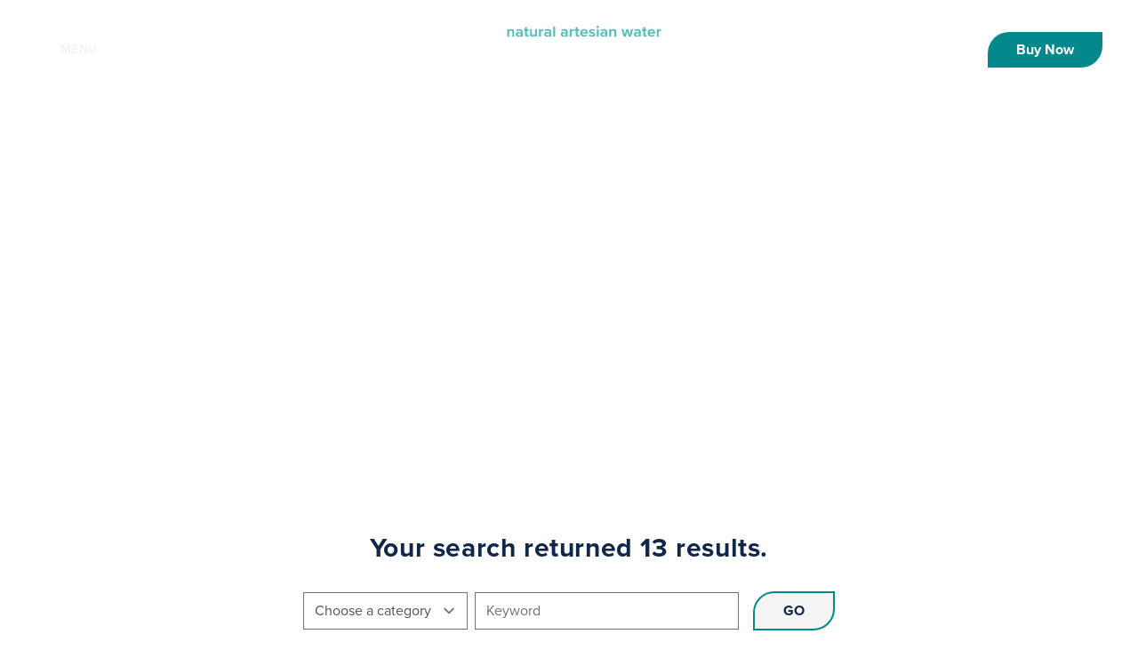

--- FILE ---
content_type: text/html; charset=UTF-8
request_url: https://evamor.com/blog/search
body_size: 14629
content:

<!DOCTYPE html>
<html lang="en-US">
<head>
    <!-- Google tag (gtag.js) -->
    <script async src="https://www.googletagmanager.com/gtag/js?id=G-7PQTXDY949"></script>
    <script>
    window.dataLayer = window.dataLayer || [];
    function gtag(){dataLayer.push(arguments);}
    gtag('js', new Date());

    gtag('config', 'G-7PQTXDY949');
    </script>

    <meta charset="utf-8">
    <meta name="viewport" content="width=device-width, initial-scale=1, maximum-scale=5.0, minimum-scale=1">
    <meta http-equiv="x-ua-compatible" content="ie=edge">
        <link rel="stylesheet" href="https://use.typekit.net/ruh4afe.css">
    <link rel="apple-touch-icon" sizes="180x180" href="/apple-touch-icon.png">
    <link rel="icon" type="image/png" sizes="32x32" href="/favicon-32x32.png">
    <link rel="icon" type="image/png" sizes="16x16" href="/favicon-16x16.png">
    <link rel="manifest" href="/site.webmanifest">
    <link rel="mask-icon" href="/safari-pinned-tab.svg" color="#090236">
    <link rel="stylesheet" href="https://use.typekit.net/ruh4afe.css">
    <meta name="msapplication-TileColor" content="#090236">
    <meta name="theme-color" content="#ffffff">
    <meta name="apple-mobile-web-app-title" content="evamor">
    <meta name="application-name" content="evamor">
    <script src="https://kit.fontawesome.com/8325f851e3.js" crossorigin="anonymous"></script>
    <script src="https://cdnjs.cloudflare.com/ajax/libs/lazysizes/5.3.2/lazysizes.min.js" integrity="sha512-q583ppKrCRc7N5O0n2nzUiJ+suUv7Et1JGels4bXOaMFQcamPk9HjdUknZuuFjBNs7tsMuadge5k9RzdmO+1GQ==" crossorigin="anonymous" referrerpolicy="no-referrer"></script>
    <link rel="stylesheet" href="https://unpkg.com/swiper@7/swiper-bundle.min.css">
    <script src="https://unpkg.com/swiper@7/swiper-bundle.min.js"></script>
    <link rel="stylesheet" href="/assets/css/app.css">
            <!-- Twitter conversion tracking base code -->
    <script>
        !function(e,t,n,s,u,a){e.twq||(s=e.twq=function(){s.exe?s.exe.apply(s,arguments):s.queue.push(arguments);
        },s.version='1.1',s.queue=[],u=t.createElement(n),u.async=!0,u.src='https://static.ads-twitter.com/uwt.js',
        a=t.getElementsByTagName(n)[0],a.parentNode.insertBefore(u,a))}(window,document,'script');
        twq('config','oiw46');
    </script>
    <!-- End Twitter conversion tracking base code -->
    <!-- Twitter conversion tracking event code -->
    <script type="text/javascript">
    // Insert Twitter Event ID
    twq('event', 'tw-oiw46-pxcpk', {
        contents: [ // use this to pass an array of products or content
            // add all items to the array
            // use this for the first item
            {
            content_type: null,
            content_id: null,
            content_name: null,
            content_price: null,
            num_items: null,
            content_group_id: null
            },
            // use this for the second item
            {
            content_type: null,
            content_id: null,
            content_name: null,
            content_price: null,
            num_items: null,
            content_group_id: null
            }]
    });
    </script>
    <!-- End Twitter conversion tracking event code -->
<title>evamor | Blog Search</title><meta name="generator" content="SEOmatic">
<meta name="keywords" content="alkaline,water">
<meta name="description" content="At evamor, we believe in a better water. evamor is an alkaline artesian water, alive with minerals that neutralize acidity and balance the body and life.">
<meta name="referrer" content="no-referrer-when-downgrade">
<meta name="robots" content="all">
<meta content="101049933288086" property="fb:profile_id">
<meta content="en_US" property="og:locale">
<meta content="evamor" property="og:site_name">
<meta content="website" property="og:type">
<meta content="https://evamor.com/blog/search" property="og:url">
<meta content="Blog Search" property="og:title">
<meta content="At evamor, we believe in a better water. evamor is an alkaline artesian water, alive with minerals that neutralize acidity and balance the body and life." property="og:description">
<meta content="https://cdn.evamor.com/core/_1200x630_crop_center-center_82_none/evamor-social-card-800x418.jpg?mtime=1741620233" property="og:image">
<meta content="1200" property="og:image:width">
<meta content="630" property="og:image:height">
<meta content="Man holding bottle of evamor in the park" property="og:image:alt">
<meta content="https://twitter.com/evamorwater" property="og:see_also">
<meta content="https://www.youtube.com/channel/UCFgBB9mtBekVBYc2nPr9-Xw" property="og:see_also">
<meta content="https://www.instagram.com/evamorwater" property="og:see_also">
<meta content="https://www.facebook.com/EvamorWater" property="og:see_also">
<meta name="twitter:card" content="summary_large_image">
<meta name="twitter:site" content="@EvamorWater">
<meta name="twitter:creator" content="@EvamorWater">
<meta name="twitter:title" content="Blog Search">
<meta name="twitter:description" content="At evamor, we believe in a better water. evamor is an alkaline artesian water, alive with minerals that neutralize acidity and balance the body and life.">
<meta name="twitter:image" content="https://cdn.evamor.com/core/_1200x630_crop_center-center_82_none/evamor-social-card-800x418.jpg?mtime=1741620233">
<meta name="twitter:image:width" content="1200">
<meta name="twitter:image:height" content="630">
<meta name="twitter:image:alt" content="Man holding bottle of evamor in the park">
<link href="https://evamor.com/blog/search" rel="canonical">
<link href="https://evamor.com/" rel="home">
<link type="text/plain" href="https://evamor.com/humans.txt" rel="author"></head>
<body id="blog" class="entry">

    <header id="navPrimary">
        




<div id="headerWrapper">

    <div class="brandingWrapper">
        <a class="branding" href="https://evamor.com/" aria-label="home">
                <?xml version="1.0" encoding="UTF-8"?><svg id="a" xmlns="http://www.w3.org/2000/svg" xmlns:xlink="http://www.w3.org/1999/xlink" viewBox="0 0 272.51 71.63" class="brandingLogo"><defs><clipPath id="c"><rect x=".09" width="272.42" height="71.63" fill="none"/></clipPath></defs><g id="b"><g clip-path="url(#c)"><g id="d"><path id="e" d="m52.61,9.44c.16-.97-.5-1.89-1.48-2.05-.18-.03-.37-.03-.55,0-1,.01-1.93.49-2.51,1.3v7.41h-2.9V5.09h2.9v1.44c.97-1.11,2.38-1.73,3.85-1.71,2.42,0,3.58,1.37,3.58,3.51v7.78h-2.9v-6.66Z" fill="#5abeba"/><path id="f" d="m65.11,14.96c-.91.95-2.18,1.47-3.49,1.41-2.02.09-3.74-1.48-3.83-3.51,0-.05,0-.1,0-.14,0-2.58,2.08-3.51,3.83-3.51,1.3-.09,2.58.41,3.49,1.35v-1.53c0-1.12-.96-1.85-2.42-1.85-1.2,0-2.35.47-3.22,1.3l-1.1-1.94c1.34-1.14,3.05-1.76,4.81-1.73,2.51,0,4.81,1,4.81,4.17v7.11h-2.9v-1.14Zm0-2.87c-.59-.66-1.45-1.01-2.33-.96-1.14,0-2.08.59-2.08,1.66s.94,1.62,2.08,1.62c.88.05,1.74-.3,2.33-.96v-1.37Z" fill="#5abeba"/><path id="g" d="m71.56,13.36v-5.75h-1.82v-2.53h1.82v-3.01h2.92v3.01h2.24v2.53h-2.24v4.97c0,.68.36,1.21,1,1.21.36.01.71-.1,1-.32l.62,2.19c-.69.52-1.55.77-2.42.71-2.03,0-3.12-1.05-3.12-3.01" fill="#5abeba"/><path id="h" d="m86.25,14.71c-1,1.08-2.41,1.69-3.88,1.66-2.42,0-3.56-1.32-3.56-3.47v-7.82h2.9v6.68c-.16.97.5,1.87,1.47,2.03.19.03.38.03.56,0,.98-.02,1.91-.48,2.51-1.26v-7.46h2.9v11.01h-2.9v-1.39Z" fill="#5abeba"/><path id="i" d="m92.13,5.09h2.9v1.51c.86-1.07,2.14-1.71,3.51-1.76v2.83c-1.3-.3-2.65.15-3.51,1.16v7.27h-2.9V5.09Z" fill="#5abeba"/><path id="j" d="m107.07,14.96c-.91.95-2.18,1.47-3.49,1.41-2.02.09-3.74-1.48-3.83-3.51,0-.05,0-.1,0-.14,0-2.58,2.08-3.51,3.83-3.51,1.3-.09,2.58.41,3.49,1.35v-1.53c0-1.12-.96-1.85-2.42-1.85-1.2,0-2.35.47-3.22,1.3l-1.09-1.94c1.34-1.14,3.05-1.76,4.81-1.73,2.51,0,4.81,1,4.81,4.17v7.11h-2.9v-1.14Zm0-2.87c-.59-.66-1.45-1.01-2.33-.96-1.14,0-2.07.59-2.07,1.66s.93,1.62,2.07,1.62c.88.05,1.74-.3,2.33-.96v-1.37Z" fill="#5abeba"/><rect id="k" x="112.96" y=".89" width="2.9" height="15.21" fill="#5abeba"/><path id="l" d="m131.41,14.96c-.91.95-2.18,1.47-3.49,1.41-2.03.09-3.74-1.48-3.82-3.51,0-.05,0-.09,0-.14,0-2.58,2.08-3.51,3.83-3.51,1.3-.09,2.58.41,3.49,1.35v-1.53c0-1.12-.96-1.85-2.42-1.85-1.2,0-2.35.47-3.22,1.3l-1.09-1.94c1.34-1.14,3.05-1.76,4.81-1.73,2.51,0,4.81,1,4.81,4.17v7.11h-2.9v-1.14Zm0-2.87c-.59-.66-1.45-1.01-2.33-.96-1.14,0-2.08.59-2.08,1.66s.94,1.62,2.08,1.62c.88.05,1.74-.3,2.33-.96v-1.37Z" fill="#5abeba"/><path id="m" d="m137.29,5.09h2.9v1.51c.86-1.07,2.14-1.71,3.51-1.76v2.83c-1.3-.3-2.65.15-3.51,1.16v7.27h-2.9V5.09Z" fill="#5abeba"/><path id="n" d="m146.19,13.36v-5.75h-1.83v-2.53h1.83v-3.01h2.92v3.01h2.24v2.53h-2.24v4.97c0,.68.37,1.21,1,1.21.36.01.71-.1,1-.32l.62,2.19c-.69.52-1.55.77-2.42.71-2.03,0-3.12-1.05-3.12-3.01" fill="#5abeba"/><path id="o" d="m158.43,4.81c3.28,0,5.52,2.46,5.52,6.07v.64h-8.19c.21,1.56,1.6,2.68,3.17,2.55,1.08,0,2.12-.39,2.94-1.09l1.28,1.87c-1.28,1.04-2.89,1.58-4.54,1.53-3.08.17-5.71-2.18-5.88-5.26,0-.18-.01-.36,0-.53-.09-3.1,2.35-5.68,5.44-5.77.09,0,.17,0,.26,0m-2.71,4.74h5.43c-.06-1.41-1.25-2.5-2.65-2.44-.02,0-.04,0-.06,0-1.41-.04-2.6,1.03-2.71,2.44" fill="#5abeba"/><path id="p" d="m166.46,12.64c1.07.91,2.41,1.44,3.81,1.51,1.25,0,1.85-.43,1.85-1.12,0-.78-.96-1.05-2.21-1.3-1.89-.36-4.33-.82-4.33-3.44,0-1.85,1.62-3.47,4.52-3.47,1.61-.02,3.18.51,4.45,1.51l-1.16,1.98c-.88-.83-2.05-1.29-3.26-1.28-1.05,0-1.73.39-1.73,1.03,0,.68.87.94,2.1,1.19,1.89.36,4.42.87,4.42,3.6,0,2.01-1.71,3.53-4.77,3.53-1.79.05-3.55-.56-4.93-1.71l1.25-2.02Z" fill="#5abeba"/><path id="q" d="m176.86,1.73c0-.96.78-1.73,1.73-1.73.96,0,1.73.78,1.73,1.73s-.78,1.73-1.73,1.73c0,0,0,0,0,0-.95,0-1.73-.78-1.73-1.73m.3,3.35h2.9v11.01h-2.9V5.09Z" fill="#5abeba"/><path id="r" d="m189.65,14.96c-.91.95-2.18,1.47-3.49,1.41-2.02.09-3.74-1.48-3.83-3.51,0-.05,0-.1,0-.14,0-2.58,2.08-3.51,3.83-3.51,1.3-.09,2.58.41,3.49,1.35v-1.53c0-1.12-.96-1.85-2.42-1.85-1.2,0-2.35.47-3.22,1.3l-1.09-1.94c1.34-1.14,3.05-1.76,4.81-1.73,2.51,0,4.81,1,4.81,4.17v7.11h-2.9v-1.14Zm0-2.87c-.59-.66-1.45-1.01-2.33-.96-1.14,0-2.07.59-2.07,1.66s.93,1.62,2.07,1.62c.88.05,1.74-.3,2.33-.96v-1.37Z" fill="#5abeba"/><path id="s" d="m202.97,9.44c.16-.97-.5-1.89-1.48-2.05-.18-.03-.37-.03-.55,0-1,.01-1.93.49-2.51,1.3v7.41h-2.9V5.09h2.9v1.44c.97-1.11,2.38-1.73,3.86-1.71,2.42,0,3.58,1.37,3.58,3.51v7.78h-2.9v-6.66Z" fill="#5abeba"/><path id="t" d="m222.15,8.6l-2.33,7.5h-3.1l-3.35-11.01h3.01l2.05,7.41,2.42-7.41h2.58l2.42,7.41,2.05-7.41h3.01l-3.35,11.01h-3.08l-2.33-7.5Z" fill="#5abeba"/><path id="u" d="m239.07,14.96c-.91.95-2.18,1.47-3.49,1.41-2.02.09-3.74-1.48-3.83-3.51,0-.05,0-.1,0-.14,0-2.58,2.08-3.51,3.83-3.51,1.3-.09,2.58.41,3.49,1.35v-1.53c0-1.12-.96-1.85-2.42-1.85-1.2,0-2.35.47-3.22,1.3l-1.09-1.94c1.34-1.14,3.05-1.76,4.81-1.73,2.51,0,4.81,1,4.81,4.17v7.11h-2.9v-1.14Zm0-2.87c-.59-.66-1.45-1.01-2.33-.96-1.14,0-2.08.59-2.08,1.66s.94,1.62,2.08,1.62c.88.05,1.74-.3,2.33-.96v-1.37Z" fill="#5abeba"/><path id="v" d="m245.53,13.36v-5.75h-1.82v-2.53h1.82v-3.01h2.92v3.01h2.24v2.53h-2.24v4.97c0,.68.37,1.21,1,1.21.36.01.71-.1,1-.32l.62,2.19c-.69.52-1.55.77-2.42.71-2.03,0-3.12-1.05-3.12-3.01" fill="#5abeba"/><path id="w" d="m257.77,4.81c3.28,0,5.52,2.46,5.52,6.07v.64h-8.19c.21,1.56,1.6,2.68,3.17,2.55,1.08,0,2.12-.39,2.94-1.09l1.28,1.87c-1.28,1.04-2.89,1.58-4.54,1.53-3.08.17-5.71-2.18-5.88-5.26,0-.18-.01-.36,0-.53-.09-3.1,2.35-5.68,5.44-5.77.09,0,.17,0,.26,0m-2.71,4.74h5.43c-.06-1.41-1.25-2.5-2.65-2.44-.02,0-.04,0-.06,0-1.41-.04-2.6,1.03-2.71,2.44" fill="#5abeba"/><path id="x" d="m265.51,5.09h2.9v1.51c.86-1.07,2.14-1.71,3.51-1.76v2.83c-1.3-.3-2.65.15-3.51,1.16v7.27h-2.9V5.09Z" fill="#5abeba"/><path id="y" d="m265.74,63.33c-1.53-.04-2.8,1.17-2.85,2.7s1.17,2.8,2.7,2.85c1.53.04,2.8-1.17,2.85-2.7,0-.02,0-.05,0-.07.02-1.51-1.19-2.75-2.7-2.77m0,5.14c-1.31.04-2.4-.99-2.44-2.3s.99-2.4,2.3-2.44c1.31-.04,2.4.99,2.44,2.3,0,.02,0,.05,0,.07.02,1.29-1.01,2.35-2.3,2.37,0,0,0,0,0,0" fill="#fff"/><path id="z" d="m266.94,65.38c0-.57-.27-.89-.98-.89h-1.2v3.2h.39v-1.4h.56l.93,1.4h.44l-.93-1.4c.47-.04.82-.44.78-.91m-1.28.55h-.5v-1.09h.7c.33,0,.7.12.7.53,0,.53-.46.55-.89.55" fill="#fff"/><path id="aa" d="m110.7,24.28c-6.15,0-12.66,2.49-16.58,6.33l-1.13,1.11,5.17,6.22,1.26-1.11c3.08-2.81,7.12-4.33,11.29-4.28,6.46,0,9.74,2.82,9.74,8.39v.42c-.68-.01-1.38-.02-2.1-.02-8.01,0-19.28.74-24.64,7.15-2.56,3.06-3.46,6.87-2.69,11.35,1.25,7.27,7.11,11.78,15.28,11.78.68,0,1.37-.03,2.06-.1,4.37-.41,8.54-1.97,12.11-4.53v3.41h8.05v-29.37c0-10.81-6.33-16.76-17.81-16.76m9.75,26.32c0,1.05-.08,2.1-.24,3.14l-.03.28c-1.31,5.46-7.29,8.8-12.53,9.28-.42.04-.85.06-1.27.06-2.46,0-6.7-.64-7.44-4.95-.42-1.56-.1-3.22.87-4.51,1.63-1.95,6.19-4.27,18.67-4.27.68,0,1.34,0,1.97.01v.96Z" fill="#fff"/><path id="ab" d="m270.03,24.42c-.98-.12-1.97-.17-2.96-.17-5.57,0-10.26,1.85-13.54,5.34-3.24,3.44-4.96,8.29-4.95,14.01v26.6h8.33v-26.58c.1-7.38,3.52-10.87,10.73-10.98.61,0,1.23.03,1.84.08l3.03.26v-8.29l-2.48-.28Z" fill="#fff"/><path id="ac" d="m176.78,24.28c-5.05-.08-9.86,2.15-13.07,6.06-3.23-3.92-8.08-6.15-13.17-6.06-4.65-.06-9.13,1.77-12.4,5.08-3.26,3.43-5.04,8.01-4.95,12.75v28.2h8.42v-28.19c.03-5.38,3.7-9.17,8.92-9.2,5.36.04,8.98,3.74,9.02,9.19v28.2h8.34v-28.19c.03-5.47,3.63-9.17,8.93-9.2,5.36.04,8.99,3.74,9.02,9.19v28.2h8.33v-28.2c.09-4.73-1.68-9.3-4.91-12.74-3.29-3.33-7.81-5.17-12.49-5.09" fill="#fff"/><path id="ad" d="m82.34,25.27l-14.23,31.21-14.23-31.21h-9.29l20.95,45.96h5.15l20.95-45.96h-9.3Z" fill="#fff"/><path id="ae" d="m221.46,24.72c-12.57,0-22.81,10.52-22.81,23.44s10.23,23.44,22.81,23.44,22.81-10.52,22.81-23.44-10.23-23.44-22.81-23.44m0,38.63c-8.39.23-15.37-6.38-15.6-14.77-.23-8.39,6.38-15.37,14.77-15.6,8.39-.23,15.37,6.38,15.6,14.77,0,.14,0,.28,0,.42.1,8.27-6.51,15.06-14.77,15.19" fill="#fff"/><path id="af" d="m34.57,58.55c-5.71,6.11-15.29,6.42-21.4.71-2.05-1.92-3.52-4.36-4.26-7.07h37.76c.18-1.34.29-2.69.31-4.03.02-12.97-10.47-23.51-23.44-23.53C10.56,24.61.02,35.1,0,48.08c-.02,12.97,10.47,23.51,23.44,23.53,8.94.02,17.11-5.04,21.09-13.05h-9.96Zm-11.04-25.58c7.04,0,13.15,4.85,14.77,11.7H8.76c1.61-6.85,7.73-11.7,14.77-11.7" fill="#fff"/></g></g></g></svg>

        </a>
        <a href="https://shop.evamor.com/" class="btn bg-c2 absolute right-0 mr-10 border-none hidden sm:block">Buy Now</a>
        <a href="https://shop.evamor.com/" class="absolute -right-0 mr-3 mt-1 block sm:hidden">
            <svg class="w-12 h-12 text-white" xmlns="http://www.w3.org/2000/svg" viewBox="0 0 40 40"><path fill="white" d="m15.75 11.8h-3.16l-.77 11.6a5 5 0 0 0 4.99 5.34h7.38a5 5 0 0 0 4.99-5.33l-.78-11.61zm0 1h-2.22l-.71 10.67a4 4 0 0 0 3.99 4.27h7.38a4 4 0 0 0 4-4.27l-.72-10.67h-2.22v.63a4.75 4.75 0 1 1 -9.5 0zm8.5 0h-7.5v.63a3.75 3.75 0 1 0 7.5 0z" fill="currentColor" fill-rule="evenodd"></path>
            </svg>
        </a>
    </div>

    <nav id="navigation" class="Nav" aria-label="Main Navigation">
        <button type="button" class="Nav__toggle" aria-haspopup="true" aria-expanded="false" aria-controls="Menu" title="Toggle Menu">
            <span class="Nav__hamburger" aria-hidden="true">
                <span></span>
            </span>
            <span class="Nav__label">Menu</span>
        </button>
        <ul id="Menu" aria-live="polite">
                                    <li>
        <a href="https://evamor.com/" class="navItem "  >
            <span>Home</span>
        </a>
    </li>

                                    <li>
        <a href="https://shop.evamor.com/" class="navItem "  >
            <span>Shop</span>
        </a>
    </li>

                                    <li>
        <a href="https://evamor.com/about" class="navItem "  >
            <span>About</span>
        </a>
    </li>

                                    <li>
        <a href="https://evamor.com/where-to-buy" class="navItem "  >
            <span>Find a Store</span>
        </a>
    </li>

                                    <li>
        <a href="https://evamor.com/blog" class="navItem is-active "  >
            <span>Blog</span>
        </a>
    </li>

                                    <li>
        <a href="https://evamor.com/ambassadors" class="navItem "  >
            <span>Ambassadors by Nature</span>
        </a>
    </li>

                                    <li>
        <a href="https://evamor.com/faqs" class="navItem "  >
            <span>FAQs</span>
        </a>
    </li>

                                    <li>
        <a href="https://evamor.com/contact" class="navItem "  >
            <span>Contact Us</span>
        </a>
    </li>

                    </ul>
    </nav>

</div>
    </header>

    <main id="main-content" class="main ">
        <div id="contentSection">

                                <div id="hero">
                        <div id="moduleHero_1" class="moduleHero">
                
    
<div class="heroBgWrapper">

    <div class="heroBg">
        <svg class="heroSVG" xmlns="http://www.w3.org/2000/svg" xmlns:xlink="http://www.w3.org/1999/xlink" viewBox="0 0 1769.86 1007.62" xml:space="preserve" x="0px" y="0px" style="enable-background: new 0 0 1769.86 1007.62;">
            <g>
                <clipPath id="clip-path">
                    <path d="M442.591,900C221.3,900,.486,857.174,0,857.071V0H1770.362V857.071c-.463-.1-221.3-42.93-442.591-42.93s-442.59,42.93-442.59,42.93S663.881,900,442.591,900" />
                </clipPath>
            </g>

                                        <image class="heroImg" preserveAspectRatio="none" clip-path="url(#clip-path)" href="https://cdn.evamor.com/heros/_1920x1080_crop_center-center_82_line/hero-about-v6.jpg" x="0" y="0" />
            
        </svg>
    </div>

</div>

<div class="heroContentWrapper" style="default-alignment">
    <div class="heroContentContainer">
        <div class="heroContent w-full md:w-1/2">
            <div class="moduleInner">
                                        <div class="header textLight">
        <h1>Search Results</h1>
    </div>

                                                                                        <div class="buttonRow  ">
                                </div>

                                            </div>
        </div>
    </div>
</div>
            </div>
                    </div>

        <div id="searchResults" class="container max-w-screen-md lg:max-w-screen-lg xl:max-w-screen-xl">
                        
                        
            
            
                        
            <h2 class="searchHeader text-c1 text-3xl mb-8 text-center">
                Your search returned 13 results.
            </h2>

            
<div class="searchFormWrapper mb-20">
    <form action="https://evamor.com/blog/search" class="searchForm flex flex-col justify-center items-center">
        <div class="flex flex-col md:flex-row justify-center items-center w-full">
            <div class="flex md:inline-flex justify-center items-center">
                <label class="sr-only" for="c">Choose a category</label>
                <select id="c" name="c" id="categories" class="mr-2">
                    <option value="">Choose a category</option>
                                            <option value="alkaline-life" >Alkaline Life</option>
                                            <option value="fitness" >Fitness</option>
                                            <option value="recipes" >Recipes</option>
                                            <option value="news-events" >News + Events</option>
                                            <option value="press" >Press</option>
                                            <option value="q-a" >Q&amp;A</option>
                                    </select>
            </div>
            <div class="md:w-1/3 flex md:inline-flex justify-center items-center mt-3 md:mt-0">
                <label class="sr-only" for="q">Search</label>
                <input id="q" type="search" name="q" placeholder="Keyword" value="" class="w-full text-base">
                <input type="submit" class="btn border-c2 ml-2 md:ml-3 xl:ml-4 uppercase" value="Go">
            </div>
        </div>
    </form>
</div>
            
                            <div class="blogEntryContainer">
                    <div class="blogEntryGrid">
                                            <a href="https://evamor.com/blog/holiday-recovery-plan-hydrating-soups-and-smoothies-for-a-fresh-start" class="blogLinkGroup">
                            <div class="blogEntry">
                                                                                                <picture>
                                    <source srcset="https://cdn.evamor.com/_1920x1080_crop_center-center_82_line/Evamor-Acai-Smoothie-117_2024-05-16-230349_kxsw.jpg.webp 1920w, https://cdn.evamor.com/_1536x864_crop_center-center_82_line/Evamor-Acai-Smoothie-117_2024-05-16-230349_kxsw.jpg.webp 1536w, https://cdn.evamor.com/_1280x720_crop_center-center_82_line/Evamor-Acai-Smoothie-117_2024-05-16-230349_kxsw.jpg.webp 1280w, https://cdn.evamor.com/_1024x640_crop_center-center_60_line/Evamor-Acai-Smoothie-117_2024-05-16-230349_kxsw.jpg.webp 1024w, https://cdn.evamor.com/_960x720_crop_center-center_60_line/Evamor-Acai-Smoothie-117_2024-05-16-230349_kxsw.jpg.webp 960w, https://cdn.evamor.com/_768x576_crop_center-center_60_line/Evamor-Acai-Smoothie-117_2024-05-16-230349_kxsw.jpg.webp 768w, https://cdn.evamor.com/_640x512_crop_center-center_60_line/Evamor-Acai-Smoothie-117_2024-05-16-230349_kxsw.jpg.webp 640w"
                                            sizes="100vw"
                                            type="image/webp" />
                                    <img src="https://cdn.evamor.com/_1920x1080_crop_center-center_82_line/Evamor-Acai-Smoothie-117_2024-05-16-230349_kxsw.jpg"
                                        srcset="https://cdn.evamor.com/_1920x1080_crop_center-center_82_line/Evamor-Acai-Smoothie-117_2024-05-16-230349_kxsw.jpg 1920w, https://cdn.evamor.com/_1536x864_crop_center-center_82_line/Evamor-Acai-Smoothie-117_2024-05-16-230349_kxsw.jpg 1536w, https://cdn.evamor.com/_1280x720_crop_center-center_82_line/Evamor-Acai-Smoothie-117_2024-05-16-230349_kxsw.jpg 1280w, https://cdn.evamor.com/_1024x640_crop_center-center_60_line/Evamor-Acai-Smoothie-117_2024-05-16-230349_kxsw.jpg 1024w, https://cdn.evamor.com/_960x720_crop_center-center_60_line/Evamor-Acai-Smoothie-117_2024-05-16-230349_kxsw.jpg 960w, https://cdn.evamor.com/_768x576_crop_center-center_60_line/Evamor-Acai-Smoothie-117_2024-05-16-230349_kxsw.jpg 768w, https://cdn.evamor.com/_640x512_crop_center-center_60_line/Evamor-Acai-Smoothie-117_2024-05-16-230349_kxsw.jpg 640w"
                                        alt="Evamor Acai Smoothie 117 2024 05 16 230349 kxsw"
                                        sizes="100vw" />
                                </picture>
                                <div class="moduleInner">
                                    <strong class="categoryName">
                                                                                    Recipes                                                                            </strong>
                                    <div class="header">
                                        <h3>
                                            Revitalize! Bounce back after the holidays with delicious, hydrating drinks and soups.
                                        </h3>
                                    </div>
                                                                                                        <div class="entryMeta"><i class="fa-solid fa-calendar"></i> Dec 03, 2024<i class="fa-solid fa-pipe"></i><i class="fa-brands fa-readme"></i> 1 min read</div>
        <div class="redactor text mt-8 ">
                    <p>New year, new you! </p>
<p>Now’s the time to make a plan to support your wellness goals, whether you’re resetting &hellip;</p>
            </div>

                                                                        <div class="buttonRow">
                                        <strong class="readMore">Read More</strong>
                                    </div>
                                </div>
                                                            </div>
                                                <a href="https://evamor.com/blog/festival-season-revitalizer-smoothie" class="blogLinkGroup">
                            <div class="blogEntry">
                                                                                                <picture>
                                    <source srcset="https://cdn.evamor.com/_1920x1080_crop_center-center_82_line/EVA-Recipe_Orange-Smoothie-horz.jpg.webp 1920w, https://cdn.evamor.com/_1536x864_crop_center-center_82_line/EVA-Recipe_Orange-Smoothie-horz.jpg.webp 1536w, https://cdn.evamor.com/_1280x720_crop_center-center_82_line/EVA-Recipe_Orange-Smoothie-horz.jpg.webp 1280w, https://cdn.evamor.com/_1024x640_crop_center-center_60_line/EVA-Recipe_Orange-Smoothie-horz.jpg.webp 1024w, https://cdn.evamor.com/_960x720_crop_center-center_60_line/EVA-Recipe_Orange-Smoothie-horz.jpg.webp 960w, https://cdn.evamor.com/_768x576_crop_center-center_60_line/EVA-Recipe_Orange-Smoothie-horz.jpg.webp 768w, https://cdn.evamor.com/_640x512_crop_center-center_60_line/EVA-Recipe_Orange-Smoothie-horz.jpg.webp 640w"
                                            sizes="100vw"
                                            type="image/webp" />
                                    <img src="https://cdn.evamor.com/_1920x1080_crop_center-center_82_line/EVA-Recipe_Orange-Smoothie-horz.jpg"
                                        srcset="https://cdn.evamor.com/_1920x1080_crop_center-center_82_line/EVA-Recipe_Orange-Smoothie-horz.jpg 1920w, https://cdn.evamor.com/_1536x864_crop_center-center_82_line/EVA-Recipe_Orange-Smoothie-horz.jpg 1536w, https://cdn.evamor.com/_1280x720_crop_center-center_82_line/EVA-Recipe_Orange-Smoothie-horz.jpg 1280w, https://cdn.evamor.com/_1024x640_crop_center-center_60_line/EVA-Recipe_Orange-Smoothie-horz.jpg 1024w, https://cdn.evamor.com/_960x720_crop_center-center_60_line/EVA-Recipe_Orange-Smoothie-horz.jpg 960w, https://cdn.evamor.com/_768x576_crop_center-center_60_line/EVA-Recipe_Orange-Smoothie-horz.jpg 768w, https://cdn.evamor.com/_640x512_crop_center-center_60_line/EVA-Recipe_Orange-Smoothie-horz.jpg 640w"
                                        alt="EVA Recipe Orange Smoothie horz"
                                        sizes="100vw" />
                                </picture>
                                <div class="moduleInner">
                                    <strong class="categoryName">
                                                                                    Recipes                                                                            </strong>
                                    <div class="header">
                                        <h3>
                                            "Revitalizer" Smoothie
                                        </h3>
                                    </div>
                                                                                                        <div class="entryMeta"><i class="fa-solid fa-calendar"></i> Oct 10, 2024<i class="fa-solid fa-pipe"></i><i class="fa-brands fa-readme"></i> 1 min read</div>
        <div class="redactor text mt-8 ">
                    <p>Bounce back after a busy season of festival fun with some alkaline goodness, with this refreshing blend of evamor &hellip;</p>
            </div>

                                                                        <div class="buttonRow">
                                        <strong class="readMore">Read More</strong>
                                    </div>
                                </div>
                                                            </div>
                                                <a href="https://evamor.com/blog/crimson-tide-quarterback-jalen-milroe-joins-the-evamor-team" class="blogLinkGroup">
                            <div class="blogEntry">
                                                                                                <picture>
                                    <source srcset="https://cdn.evamor.com/_1920x1080_crop_center-center_82_line/21783/WIDE_HD_1920X1080-EVA-Jalen-Milroe-57686_2024-10-07-225916_dnnu.jpg.webp 1920w, https://cdn.evamor.com/_1536x864_crop_center-center_82_line/21783/WIDE_HD_1920X1080-EVA-Jalen-Milroe-57686_2024-10-07-225916_dnnu.jpg.webp 1536w, https://cdn.evamor.com/_1280x720_crop_center-center_82_line/21783/WIDE_HD_1920X1080-EVA-Jalen-Milroe-57686_2024-10-07-225916_dnnu.jpg.webp 1280w, https://cdn.evamor.com/_1024x640_crop_center-center_60_line/21783/WIDE_HD_1920X1080-EVA-Jalen-Milroe-57686_2024-10-07-225916_dnnu.jpg.webp 1024w, https://cdn.evamor.com/_960x720_crop_center-center_60_line/21783/WIDE_HD_1920X1080-EVA-Jalen-Milroe-57686_2024-10-07-225916_dnnu.jpg.webp 960w, https://cdn.evamor.com/_768x576_crop_center-center_60_line/21783/WIDE_HD_1920X1080-EVA-Jalen-Milroe-57686_2024-10-07-225916_dnnu.jpg.webp 768w, https://cdn.evamor.com/_640x512_crop_center-center_60_line/21783/WIDE_HD_1920X1080-EVA-Jalen-Milroe-57686_2024-10-07-225916_dnnu.jpg.webp 640w"
                                            sizes="100vw"
                                            type="image/webp" />
                                    <img src="https://cdn.evamor.com/_1920x1080_crop_center-center_82_line/21783/WIDE_HD_1920X1080-EVA-Jalen-Milroe-57686_2024-10-07-225916_dnnu.jpg"
                                        srcset="https://cdn.evamor.com/_1920x1080_crop_center-center_82_line/21783/WIDE_HD_1920X1080-EVA-Jalen-Milroe-57686_2024-10-07-225916_dnnu.jpg 1920w, https://cdn.evamor.com/_1536x864_crop_center-center_82_line/21783/WIDE_HD_1920X1080-EVA-Jalen-Milroe-57686_2024-10-07-225916_dnnu.jpg 1536w, https://cdn.evamor.com/_1280x720_crop_center-center_82_line/21783/WIDE_HD_1920X1080-EVA-Jalen-Milroe-57686_2024-10-07-225916_dnnu.jpg 1280w, https://cdn.evamor.com/_1024x640_crop_center-center_60_line/21783/WIDE_HD_1920X1080-EVA-Jalen-Milroe-57686_2024-10-07-225916_dnnu.jpg 1024w, https://cdn.evamor.com/_960x720_crop_center-center_60_line/21783/WIDE_HD_1920X1080-EVA-Jalen-Milroe-57686_2024-10-07-225916_dnnu.jpg 960w, https://cdn.evamor.com/_768x576_crop_center-center_60_line/21783/WIDE_HD_1920X1080-EVA-Jalen-Milroe-57686_2024-10-07-225916_dnnu.jpg 768w, https://cdn.evamor.com/_640x512_crop_center-center_60_line/21783/WIDE_HD_1920X1080-EVA-Jalen-Milroe-57686_2024-10-07-225916_dnnu.jpg 640w"
                                        alt="WIDE HD 1920 X1080 EVA Jalen Milroe 57686"
                                        sizes="100vw" />
                                </picture>
                                <div class="moduleInner">
                                    <strong class="categoryName">
                                                                                    News + Events                                                                            </strong>
                                    <div class="header">
                                        <h3>
                                            Crimson Tide quarterback Jalen Milroe joins the evamor team!
                                        </h3>
                                    </div>
                                                                                                        <div class="entryMeta"><i class="fa-solid fa-calendar"></i> Oct 10, 2024<i class="fa-solid fa-pipe"></i><i class="fa-brands fa-readme"></i> 1 min read</div>
        <div class="redactor text mt-8 ">
                    <p>Superior achievement and a lifestyle that supports it.</p>
<p>evamor® natural artesian water is proud to announce &hellip;</p>
            </div>

                                                                        <div class="buttonRow">
                                        <strong class="readMore">Read More</strong>
                                    </div>
                                </div>
                                                            </div>
                                                <a href="https://evamor.com/blog/golden-milk-tea-latte" class="blogLinkGroup">
                            <div class="blogEntry">
                                                                                                <picture>
                                    <source srcset="https://cdn.evamor.com/_1920x1080_crop_center-center_82_line/EVA-Recipe_Golden-Milk-1.jpg.webp 1920w, https://cdn.evamor.com/_1536x864_crop_center-center_82_line/EVA-Recipe_Golden-Milk-1.jpg.webp 1536w, https://cdn.evamor.com/_1280x720_crop_center-center_82_line/EVA-Recipe_Golden-Milk-1.jpg.webp 1280w, https://cdn.evamor.com/_1024x640_crop_center-center_60_line/EVA-Recipe_Golden-Milk-1.jpg.webp 1024w, https://cdn.evamor.com/_960x720_crop_center-center_60_line/EVA-Recipe_Golden-Milk-1.jpg.webp 960w, https://cdn.evamor.com/_768x576_crop_center-center_60_line/EVA-Recipe_Golden-Milk-1.jpg.webp 768w, https://cdn.evamor.com/_640x512_crop_center-center_60_line/EVA-Recipe_Golden-Milk-1.jpg.webp 640w"
                                            sizes="100vw"
                                            type="image/webp" />
                                    <img src="https://cdn.evamor.com/_1920x1080_crop_center-center_82_line/EVA-Recipe_Golden-Milk-1.jpg"
                                        srcset="https://cdn.evamor.com/_1920x1080_crop_center-center_82_line/EVA-Recipe_Golden-Milk-1.jpg 1920w, https://cdn.evamor.com/_1536x864_crop_center-center_82_line/EVA-Recipe_Golden-Milk-1.jpg 1536w, https://cdn.evamor.com/_1280x720_crop_center-center_82_line/EVA-Recipe_Golden-Milk-1.jpg 1280w, https://cdn.evamor.com/_1024x640_crop_center-center_60_line/EVA-Recipe_Golden-Milk-1.jpg 1024w, https://cdn.evamor.com/_960x720_crop_center-center_60_line/EVA-Recipe_Golden-Milk-1.jpg 960w, https://cdn.evamor.com/_768x576_crop_center-center_60_line/EVA-Recipe_Golden-Milk-1.jpg 768w, https://cdn.evamor.com/_640x512_crop_center-center_60_line/EVA-Recipe_Golden-Milk-1.jpg 640w"
                                        alt="EVA Recipe Golden Milk 1"
                                        sizes="100vw" />
                                </picture>
                                <div class="moduleInner">
                                    <strong class="categoryName">
                                                                                    Recipes                                                                            </strong>
                                    <div class="header">
                                        <h3>
                                            Golden Milk & Tea Latte
                                        </h3>
                                    </div>
                                                                                                        <div class="entryMeta"><i class="fa-solid fa-calendar"></i> Oct 10, 2024<i class="fa-solid fa-pipe"></i><i class="fa-brands fa-readme"></i> 1 min read</div>
        <div class="redactor text mt-8 ">
                    <p dir="ltr">Get your health and wellness fix while winding down with this delicious blend of black tea (freshly brewed &hellip;</p>
            </div>

                                                                        <div class="buttonRow">
                                        <strong class="readMore">Read More</strong>
                                    </div>
                                </div>
                                                            </div>
                                                <a href="https://evamor.com/blog/acai-blueberry-smoothie" class="blogLinkGroup">
                            <div class="blogEntry">
                                                                                                <picture>
                                    <source srcset="https://cdn.evamor.com/_1920x1080_crop_center-center_82_line/Evamor-Acai-Smoothie.jpg.webp 1920w, https://cdn.evamor.com/_1536x864_crop_center-center_82_line/Evamor-Acai-Smoothie.jpg.webp 1536w, https://cdn.evamor.com/_1280x720_crop_center-center_82_line/Evamor-Acai-Smoothie.jpg.webp 1280w, https://cdn.evamor.com/_1024x640_crop_center-center_60_line/Evamor-Acai-Smoothie.jpg.webp 1024w, https://cdn.evamor.com/_960x720_crop_center-center_60_line/Evamor-Acai-Smoothie.jpg.webp 960w, https://cdn.evamor.com/_768x576_crop_center-center_60_line/Evamor-Acai-Smoothie.jpg.webp 768w, https://cdn.evamor.com/_640x512_crop_center-center_60_line/Evamor-Acai-Smoothie.jpg.webp 640w"
                                            sizes="100vw"
                                            type="image/webp" />
                                    <img src="https://cdn.evamor.com/_1920x1080_crop_center-center_82_line/Evamor-Acai-Smoothie.jpg"
                                        srcset="https://cdn.evamor.com/_1920x1080_crop_center-center_82_line/Evamor-Acai-Smoothie.jpg 1920w, https://cdn.evamor.com/_1536x864_crop_center-center_82_line/Evamor-Acai-Smoothie.jpg 1536w, https://cdn.evamor.com/_1280x720_crop_center-center_82_line/Evamor-Acai-Smoothie.jpg 1280w, https://cdn.evamor.com/_1024x640_crop_center-center_60_line/Evamor-Acai-Smoothie.jpg 1024w, https://cdn.evamor.com/_960x720_crop_center-center_60_line/Evamor-Acai-Smoothie.jpg 960w, https://cdn.evamor.com/_768x576_crop_center-center_60_line/Evamor-Acai-Smoothie.jpg 768w, https://cdn.evamor.com/_640x512_crop_center-center_60_line/Evamor-Acai-Smoothie.jpg 640w"
                                        alt="Acai Smoothie"
                                        sizes="100vw" />
                                </picture>
                                <div class="moduleInner">
                                    <strong class="categoryName">
                                                                                    Alkaline Life |                                                                                     Recipes                                                                            </strong>
                                    <div class="header">
                                        <h3>
                                            Acai Blueberry Smoothie
                                        </h3>
                                    </div>
                                                                                                        <div class="entryMeta"><i class="fa-solid fa-calendar"></i> Jun 01, 2024<i class="fa-solid fa-pipe"></i><i class="fa-brands fa-readme"></i> 1 min read</div>
        <div class="redactor text mt-8 ">
                    <p dir="ltr">The acai berry is high in antioxidants, and this delicious, highly alkaline smoothie is perfect for &hellip;</p>
            </div>

                                                                        <div class="buttonRow">
                                        <strong class="readMore">Read More</strong>
                                    </div>
                                </div>
                                                            </div>
                                                <a href="https://evamor.com/blog/vegan-carrot-ginger-soup" class="blogLinkGroup">
                            <div class="blogEntry">
                                                                                                <picture>
                                    <source srcset="https://cdn.evamor.com/_1920x1080_crop_center-center_82_line/EVA-Recipe-Carrot-Soup.jpg.webp 1920w, https://cdn.evamor.com/_1536x864_crop_center-center_82_line/EVA-Recipe-Carrot-Soup.jpg.webp 1536w, https://cdn.evamor.com/_1280x720_crop_center-center_82_line/EVA-Recipe-Carrot-Soup.jpg.webp 1280w, https://cdn.evamor.com/_1024x640_crop_center-center_60_line/EVA-Recipe-Carrot-Soup.jpg.webp 1024w, https://cdn.evamor.com/_960x720_crop_center-center_60_line/EVA-Recipe-Carrot-Soup.jpg.webp 960w, https://cdn.evamor.com/_768x576_crop_center-center_60_line/EVA-Recipe-Carrot-Soup.jpg.webp 768w, https://cdn.evamor.com/_640x512_crop_center-center_60_line/EVA-Recipe-Carrot-Soup.jpg.webp 640w"
                                            sizes="100vw"
                                            type="image/webp" />
                                    <img src="https://cdn.evamor.com/_1920x1080_crop_center-center_82_line/EVA-Recipe-Carrot-Soup.jpg"
                                        srcset="https://cdn.evamor.com/_1920x1080_crop_center-center_82_line/EVA-Recipe-Carrot-Soup.jpg 1920w, https://cdn.evamor.com/_1536x864_crop_center-center_82_line/EVA-Recipe-Carrot-Soup.jpg 1536w, https://cdn.evamor.com/_1280x720_crop_center-center_82_line/EVA-Recipe-Carrot-Soup.jpg 1280w, https://cdn.evamor.com/_1024x640_crop_center-center_60_line/EVA-Recipe-Carrot-Soup.jpg 1024w, https://cdn.evamor.com/_960x720_crop_center-center_60_line/EVA-Recipe-Carrot-Soup.jpg 960w, https://cdn.evamor.com/_768x576_crop_center-center_60_line/EVA-Recipe-Carrot-Soup.jpg 768w, https://cdn.evamor.com/_640x512_crop_center-center_60_line/EVA-Recipe-Carrot-Soup.jpg 640w"
                                        alt="EVA Recipe Carrot Soup"
                                        sizes="100vw" />
                                </picture>
                                <div class="moduleInner">
                                    <strong class="categoryName">
                                                                                    Recipes                                                                            </strong>
                                    <div class="header">
                                        <h3>
                                            Vegan Carrot Ginger Soup
                                        </h3>
                                    </div>
                                                                                                        <div class="entryMeta"><i class="fa-solid fa-calendar"></i> May 16, 2024<i class="fa-solid fa-pipe"></i><i class="fa-brands fa-readme"></i> 1 min read</div>
        <div class="redactor text mt-8 ">
                    <p dir="ltr">A superfood soup that can be enjoyed hot or cold. Carrots are packed with beta carotene, vitamin K and &hellip;</p>
            </div>

                                                                        <div class="buttonRow">
                                        <strong class="readMore">Read More</strong>
                                    </div>
                                </div>
                                                            </div>
                                                </a>
                    </div>
                </div>
            
            







<nav aria-label="pagination" role="navigation" class="pagination">

        
        
        
        
            <a href="" data-number="1" class="paginationItem currentPagination" aria-label="current page" aria-current="page">1</a>


                    <a href="https://evamor.com/blog/search/p2" data-number="2" class="paginationItem " aria-label="go to page 2" >2</a>

    
        
                    <a href="https://evamor.com/blog/search/p3" data-number="3" class="paginationItem " aria-label="go to page 3" >3</a>

    
                    <a href="https://evamor.com/blog/search/p2" data-number="2" class="paginationItem page-next paginationItemLabel" aria-label="next page">Next&nbsp;&nbsp;&rsaquo;</a>

    
</nav>

        </div>

    </div>

        <div class="moduleContainer moduleTextButtons moduleBgColor bg-c5 mt-16">
        <div class="moduleTextButtonsWrapper">
            <div class="moduleCol">
                <div class="moduleInner">
                    <div class="header">
                        <h2>Getting thirsty?</h2>
                    </div>
                    <div class="buttonRow mt-8">
                        <a href="/where-to-buy?ONS=2" class="btn border-c1" target="_blank">
                            <span>Buy Online</span>
                        </a>
                        <a href="/where-to-buy" class="btn border-c1">
                            <span>Store Locator</span>
                        </a>
                    </div>
                </div>
            </div>
        </div>
    </div>

    
        
    <div class="moduleContainer moduleProducts moduleBgColor bg-c5 negMarginFooter">
        <div class="moduleProductWrapper">
            <div class="innerContainer">
                <div class="moduleFlexRow">
                                                                                                                <a href="/where-to-buy/?PROD=00747525264042"  class="productModule" id="47525-26404">
                <div class="productImgWrapper">
                    <figure>
                                                    <img src="https://cdn.evamor.com/products/evamor-64ozX4.png" alt="Evamor 64oz X4" class="productImg">
                                            </figure>
                </div>
                <div class="prodHeader">
                    <h3>evamor<sup>®</sup></h3>
                </div>
                <div class="productDesc">
                    <p>64 oz. / 4 Pack</p>
                </div>
                <div class="productButton">
                    <div class="buttonRow">
                                                                                    <span class="btn bg-c2 border-none">
                                    <span>View <span class="sr-only">evamor 64oz. 4 Pack</span> Product</span>
                                </span>
                                                                        </div>
                </div>
            </a>
            
                                                                        <a href="/where-to-buy/?PROD=00747525200644"  class="productModule" id="47525-20064">
                <div class="productImgWrapper">
                    <figure>
                                                    <img src="https://cdn.evamor.com/products/evamor-64ozX1.png" alt="Evamor 64oz X1" class="productImg">
                                            </figure>
                </div>
                <div class="prodHeader">
                    <h3>evamor<sup>®</sup></h3>
                </div>
                <div class="productDesc">
                    <p>64 oz. / Single</p>
                </div>
                <div class="productButton">
                    <div class="buttonRow">
                                                                                    <span class="btn bg-c2 border-none">
                                    <span>View <span class="sr-only">evamor 64oz. Single</span> Product</span>
                                </span>
                                                                        </div>
                </div>
            </a>
            
                                                                        <a href="/where-to-buy/?PROD=00747525232065"  class="productModule" id="47525-23206">
                <div class="productImgWrapper">
                    <figure>
                                                    <img src="https://cdn.evamor.com/products/evamor-32ozX6.png" alt="Evamor 32oz X6" class="productImg">
                                            </figure>
                </div>
                <div class="prodHeader">
                    <h3>evamor<sup>®</sup></h3>
                </div>
                <div class="productDesc">
                    <p>32 oz. / 6 Pack</p>
                </div>
                <div class="productButton">
                    <div class="buttonRow">
                                                                                    <span class="btn bg-c2 border-none">
                                    <span>View <span class="sr-only">evamor 32oz. 6 Pack</span> Product</span>
                                </span>
                                                                        </div>
                </div>
            </a>
            
                                                                        <a href="/where-to-buy/?PROD=00747525200323"  class="productModule" id="47525-20032">
                <div class="productImgWrapper">
                    <figure>
                                                    <img src="https://cdn.evamor.com/products/evamor-32ozX1.png" alt="Evamor 32oz X1" class="productImg">
                                            </figure>
                </div>
                <div class="prodHeader">
                    <h3>evamor<sup>®</sup></h3>
                </div>
                <div class="productDesc">
                    <p>32 oz. / Single</p>
                </div>
                <div class="productButton">
                    <div class="buttonRow">
                                                                                    <span class="btn bg-c2 border-none">
                                    <span>View <span class="sr-only">evamor 32oz. Single</span> Product</span>
                                </span>
                                                                        </div>
                </div>
            </a>
            
                                                                        <a href="/where-to-buy/?PROD=00747525220123"  class="productModule" id="47525-22012">
                <div class="productImgWrapper">
                    <figure>
                                                    <img src="https://cdn.evamor.com/products/evamor-20ozX12.png" alt="Evamor 20oz X12" class="productImg">
                                            </figure>
                </div>
                <div class="prodHeader">
                    <h3>evamor<sup>®</sup></h3>
                </div>
                <div class="productDesc">
                    <p>20 oz. / 12 Pack</p>
                </div>
                <div class="productButton">
                    <div class="buttonRow">
                                                                                    <span class="btn bg-c2 border-none">
                                    <span>View <span class="sr-only">evamor 20oz. 12 Pack</span> Product</span>
                                </span>
                                                                        </div>
                </div>
            </a>
            
                                                                        <a href="/where-to-buy/?PROD=00747525220062"  class="productModule" id="47525-22006">
                <div class="productImgWrapper">
                    <figure>
                                                    <img src="https://cdn.evamor.com/products/evamor-20ozX6.png" alt="Evamor 20oz X6" class="productImg">
                                            </figure>
                </div>
                <div class="prodHeader">
                    <h3>evamor<sup>®</sup></h3>
                </div>
                <div class="productDesc">
                    <p>20 oz. / 6 Pack</p>
                </div>
                <div class="productButton">
                    <div class="buttonRow">
                                                                                    <span class="btn bg-c2 border-none">
                                    <span>View <span class="sr-only">evamor 20oz. 6 Pack</span> Product</span>
                                </span>
                                                                        </div>
                </div>
            </a>
            
                                                                        <a href="/where-to-buy/?PROD=00747525200200"  class="productModule" id="47525-20020">
                <div class="productImgWrapper">
                    <figure>
                                                    <img src="https://cdn.evamor.com/products/evamor-20ozX1.png" alt="Evamor 20oz X1" class="productImg">
                                            </figure>
                </div>
                <div class="prodHeader">
                    <h3>evamor<sup>®</sup></h3>
                </div>
                <div class="productDesc">
                    <p>20 oz. / Single</p>
                </div>
                <div class="productButton">
                    <div class="buttonRow">
                                                                                    <span class="btn bg-c2 border-none">
                                    <span>View <span class="sr-only">evamor 20oz. Single</span> Product</span>
                                </span>
                                                                        </div>
                </div>
            </a>
            
                                    </div>
            </div>
        </div>
    </div>

    </main>

    <footer id="footer">
        


<div class="footerCurveWrapper">
    <img src="https://cdn.evamor.com/core/footer-curve-2023.svg" class="footerCurve" alt="">
</div>

<div class="footerWrapper">

    <div class="footerInnerWrapper">

        <div class="footerEmailSignup">
            <span class="headerIntro">Get our Newsletter</span>
            <h3>Keeping Up With Nature.</h3>
                        <div id="mc_embed_shell">
                <div id="mc_embed_signup">
                    <form action="https://evamor.us7.list-manage.com/subscribe/post?u=6307883a606b0a7b0d3659fb6&amp;id=e0c0b380bc&amp;f_id=00ba8be2f0" method="post" id="mc-embedded-subscribe-form" name="mc-embedded-subscribe-form" class="validate emailSignup" target="_blank">
                        <div id="mc_embed_signup_scroll" class="formRow">
                            <input type="hidden" name="tags" value="8981135">
                            <label for="mce-EMAIL" class="sr-only">Email Address</label>
                            <input type="email" name="EMAIL" class="required email formEmail" id="mce-EMAIL" required="" value="" placeholder="Email Address">
                            <input type="submit" name="submit" id="mc-embedded-subscribe" value="Submit" class="formBtn btn btn-c1">
                        </div>
                        <div id="mce-responses" class="formRow mt-3">
                            <div class="response" id="mce-error-response" style="display: none;"></div>
                            <div class="response" id="mce-success-response" style="display: none;"></div>
                        </div>
                        <div aria-hidden="true" style="position: absolute; left: -5000px;">
                            <input type="text" name="b_6307883a606b0a7b0d3659fb6_e0c0b380bc" tabindex="-1" value="">
                        </div>
                    </form>
                </div>
                <script type="text/javascript" src="//s3.amazonaws.com/downloads.mailchimp.com/js/mc-validate.js"></script>
                <script type="text/javascript">
                    (function($) {
                        window.fnames = new Array();
                        window.ftypes = new Array();
                        fnames[0] = 'EMAIL';
                        ftypes[0] = 'email';
                        fnames[1] = 'FNAME';
                        ftypes[1] = 'text';
                        fnames[2] = 'LNAME';
                        ftypes[2] = 'text';
                        fnames[8] = 'POSTALCODE';
                        ftypes[8] = 'text';
                        fnames[3] = 'ADDRESS';
                        ftypes[3] = 'address';
                        fnames[4] = 'PHONE';
                        ftypes[4] = 'phone';
                        fnames[5] = 'BIRTHDAY';
                        ftypes[5] = 'birthday';
                        fnames[6] = 'SOURCE';
                        ftypes[6] = 'text';
                        fnames[7] = 'ZIPCODE';
                        ftypes[7] = 'zip';
                    }(jQuery));
                    var $mcj = jQuery.noConflict(true);
                </script>
            </div>
        </div>

        <div class="footerNavWrapper">
            <div class="footerNavContact">
                <h4>Contact Us</h4>
                <span class="tel">
                                                             <a href="tel:985-246-2100">(985) 246-2100</a>
                </span>
                <span class="email">
                    <a href="mailto:customerrelations@evamor.com?subject=Get&#x20;more&#x20;information&#x20;about&#x20;evamor&#x00AE;&#x20;water">Email Us</a>
                </span>
                <span class="address">
                    72072 Hwy 1077<br>
                    Covington, LA 70433
                </span>
            </div>
            <div class="footerNavLinks">
                <h4>evamor® water</h4>
                                                    <a href="https://shop.evamor.com/" class=" footerNavLink"  >Shop</a>
                                    <a href="https://evamor.com/about" class=" footerNavLink"  >About</a>
                                    <a href="https://evamor.com/where-to-buy" class=" footerNavLink"  >Find a Store</a>
                                    <a href="https://evamor.com/blog" class="is-active footerNavLink"  >Blog</a>
                                    <a href="https://evamor.com/ambassadors" class=" footerNavLink"  >Ambassadors by Nature</a>
                                    <a href="https://evamor.com/faqs" class=" footerNavLink"  >FAQs</a>
                                    <a href="https://evamor.com/contact" class=" footerNavLink"  >Contact Us</a>
                                    <a href="https://evamor.com/accessibility" class=" footerNavLink"  >Accessibility</a>
                                    <a href="https://reilyproducts.com/privacy-policy/" class=" footerNavLink"  target="_blank" rel="noopener" >Privacy Policy</a>
                                    <a href="https://www.paycomonline.net/v4/ats/web.php/jobs?clientkey=9747DDD4592CC95F8DEB05C9436F0A60&amp;fromClientSide=true" class=" footerNavLink"  target="_blank" rel="noopener" >Careers</a>
                                    <a href="https://evamor.com/sitemap" class=" footerNavLink"  >Sitemap</a>
                            </div>
            <div class="footerNavSocial">
                <h4>Connect With Us</h4>
                    <div class="socialIcons ">
                            <a href="https://www.facebook.com/EvamorWater" class="socialIcon facebook text-4xl" target="_blank">
                <i class="fab fa-facebook"></i><span class="sr-only">facebook Account (External Link)</span>
            </a>
                    <a href="https://www.instagram.com/evamorwater" class="socialIcon instagram text-4xl" target="_blank">
                <i class="fab fa-instagram"></i><span class="sr-only">instagram Account (External Link)</span>
            </a>
                    <a href="https://www.youtube.com/channel/UCFgBB9mtBekVBYc2nPr9-Xw" class="socialIcon youtube text-4xl" target="_blank">
                <i class="fab fa-youtube"></i><span class="sr-only">youtube Account (External Link)</span>
            </a>
                    <a href="https://twitter.com/evamorwater" class="socialIcon twitter text-4xl" target="_blank">
                <i class="fab fa-twitter"></i><span class="sr-only">twitter Account (External Link)</span>
            </a>
            </div>

            </div>
        </div>

        <div class="footerEnd">
            <div class="footerCopy">
                &copy;2026 evamor products. All rights reserved.
            </div>
            <div class="footerLogo">
                <a href="https://evamor.com/" aria-label="home" class="footerSvg">
                        <?xml version="1.0" encoding="UTF-8"?><svg id="a" xmlns="http://www.w3.org/2000/svg" xmlns:xlink="http://www.w3.org/1999/xlink" viewBox="0 0 272.51 71.63" class="hover:text-c2 h-auto w-32 md:w-36 lg:w-40 xl:w-44"><defs><clipPath id="c"><rect x=".09" width="272.42" height="71.63" fill="none"/></clipPath></defs><g id="b"><g clip-path="url(#c)"><g id="d"><path id="e" d="m52.61,9.44c.16-.97-.5-1.89-1.48-2.05-.18-.03-.37-.03-.55,0-1,.01-1.93.49-2.51,1.3v7.41h-2.9V5.09h2.9v1.44c.97-1.11,2.38-1.73,3.85-1.71,2.42,0,3.58,1.37,3.58,3.51v7.78h-2.9v-6.66Z" fill="#5abeba"/><path id="f" d="m65.11,14.96c-.91.95-2.18,1.47-3.49,1.41-2.02.09-3.74-1.48-3.83-3.51,0-.05,0-.1,0-.14,0-2.58,2.08-3.51,3.83-3.51,1.3-.09,2.58.41,3.49,1.35v-1.53c0-1.12-.96-1.85-2.42-1.85-1.2,0-2.35.47-3.22,1.3l-1.1-1.94c1.34-1.14,3.05-1.76,4.81-1.73,2.51,0,4.81,1,4.81,4.17v7.11h-2.9v-1.14Zm0-2.87c-.59-.66-1.45-1.01-2.33-.96-1.14,0-2.08.59-2.08,1.66s.94,1.62,2.08,1.62c.88.05,1.74-.3,2.33-.96v-1.37Z" fill="#5abeba"/><path id="g" d="m71.56,13.36v-5.75h-1.82v-2.53h1.82v-3.01h2.92v3.01h2.24v2.53h-2.24v4.97c0,.68.36,1.21,1,1.21.36.01.71-.1,1-.32l.62,2.19c-.69.52-1.55.77-2.42.71-2.03,0-3.12-1.05-3.12-3.01" fill="#5abeba"/><path id="h" d="m86.25,14.71c-1,1.08-2.41,1.69-3.88,1.66-2.42,0-3.56-1.32-3.56-3.47v-7.82h2.9v6.68c-.16.97.5,1.87,1.47,2.03.19.03.38.03.56,0,.98-.02,1.91-.48,2.51-1.26v-7.46h2.9v11.01h-2.9v-1.39Z" fill="#5abeba"/><path id="i" d="m92.13,5.09h2.9v1.51c.86-1.07,2.14-1.71,3.51-1.76v2.83c-1.3-.3-2.65.15-3.51,1.16v7.27h-2.9V5.09Z" fill="#5abeba"/><path id="j" d="m107.07,14.96c-.91.95-2.18,1.47-3.49,1.41-2.02.09-3.74-1.48-3.83-3.51,0-.05,0-.1,0-.14,0-2.58,2.08-3.51,3.83-3.51,1.3-.09,2.58.41,3.49,1.35v-1.53c0-1.12-.96-1.85-2.42-1.85-1.2,0-2.35.47-3.22,1.3l-1.09-1.94c1.34-1.14,3.05-1.76,4.81-1.73,2.51,0,4.81,1,4.81,4.17v7.11h-2.9v-1.14Zm0-2.87c-.59-.66-1.45-1.01-2.33-.96-1.14,0-2.07.59-2.07,1.66s.93,1.62,2.07,1.62c.88.05,1.74-.3,2.33-.96v-1.37Z" fill="#5abeba"/><rect id="k" x="112.96" y=".89" width="2.9" height="15.21" fill="#5abeba"/><path id="l" d="m131.41,14.96c-.91.95-2.18,1.47-3.49,1.41-2.03.09-3.74-1.48-3.82-3.51,0-.05,0-.09,0-.14,0-2.58,2.08-3.51,3.83-3.51,1.3-.09,2.58.41,3.49,1.35v-1.53c0-1.12-.96-1.85-2.42-1.85-1.2,0-2.35.47-3.22,1.3l-1.09-1.94c1.34-1.14,3.05-1.76,4.81-1.73,2.51,0,4.81,1,4.81,4.17v7.11h-2.9v-1.14Zm0-2.87c-.59-.66-1.45-1.01-2.33-.96-1.14,0-2.08.59-2.08,1.66s.94,1.62,2.08,1.62c.88.05,1.74-.3,2.33-.96v-1.37Z" fill="#5abeba"/><path id="m" d="m137.29,5.09h2.9v1.51c.86-1.07,2.14-1.71,3.51-1.76v2.83c-1.3-.3-2.65.15-3.51,1.16v7.27h-2.9V5.09Z" fill="#5abeba"/><path id="n" d="m146.19,13.36v-5.75h-1.83v-2.53h1.83v-3.01h2.92v3.01h2.24v2.53h-2.24v4.97c0,.68.37,1.21,1,1.21.36.01.71-.1,1-.32l.62,2.19c-.69.52-1.55.77-2.42.71-2.03,0-3.12-1.05-3.12-3.01" fill="#5abeba"/><path id="o" d="m158.43,4.81c3.28,0,5.52,2.46,5.52,6.07v.64h-8.19c.21,1.56,1.6,2.68,3.17,2.55,1.08,0,2.12-.39,2.94-1.09l1.28,1.87c-1.28,1.04-2.89,1.58-4.54,1.53-3.08.17-5.71-2.18-5.88-5.26,0-.18-.01-.36,0-.53-.09-3.1,2.35-5.68,5.44-5.77.09,0,.17,0,.26,0m-2.71,4.74h5.43c-.06-1.41-1.25-2.5-2.65-2.44-.02,0-.04,0-.06,0-1.41-.04-2.6,1.03-2.71,2.44" fill="#5abeba"/><path id="p" d="m166.46,12.64c1.07.91,2.41,1.44,3.81,1.51,1.25,0,1.85-.43,1.85-1.12,0-.78-.96-1.05-2.21-1.3-1.89-.36-4.33-.82-4.33-3.44,0-1.85,1.62-3.47,4.52-3.47,1.61-.02,3.18.51,4.45,1.51l-1.16,1.98c-.88-.83-2.05-1.29-3.26-1.28-1.05,0-1.73.39-1.73,1.03,0,.68.87.94,2.1,1.19,1.89.36,4.42.87,4.42,3.6,0,2.01-1.71,3.53-4.77,3.53-1.79.05-3.55-.56-4.93-1.71l1.25-2.02Z" fill="#5abeba"/><path id="q" d="m176.86,1.73c0-.96.78-1.73,1.73-1.73.96,0,1.73.78,1.73,1.73s-.78,1.73-1.73,1.73c0,0,0,0,0,0-.95,0-1.73-.78-1.73-1.73m.3,3.35h2.9v11.01h-2.9V5.09Z" fill="#5abeba"/><path id="r" d="m189.65,14.96c-.91.95-2.18,1.47-3.49,1.41-2.02.09-3.74-1.48-3.83-3.51,0-.05,0-.1,0-.14,0-2.58,2.08-3.51,3.83-3.51,1.3-.09,2.58.41,3.49,1.35v-1.53c0-1.12-.96-1.85-2.42-1.85-1.2,0-2.35.47-3.22,1.3l-1.09-1.94c1.34-1.14,3.05-1.76,4.81-1.73,2.51,0,4.81,1,4.81,4.17v7.11h-2.9v-1.14Zm0-2.87c-.59-.66-1.45-1.01-2.33-.96-1.14,0-2.07.59-2.07,1.66s.93,1.62,2.07,1.62c.88.05,1.74-.3,2.33-.96v-1.37Z" fill="#5abeba"/><path id="s" d="m202.97,9.44c.16-.97-.5-1.89-1.48-2.05-.18-.03-.37-.03-.55,0-1,.01-1.93.49-2.51,1.3v7.41h-2.9V5.09h2.9v1.44c.97-1.11,2.38-1.73,3.86-1.71,2.42,0,3.58,1.37,3.58,3.51v7.78h-2.9v-6.66Z" fill="#5abeba"/><path id="t" d="m222.15,8.6l-2.33,7.5h-3.1l-3.35-11.01h3.01l2.05,7.41,2.42-7.41h2.58l2.42,7.41,2.05-7.41h3.01l-3.35,11.01h-3.08l-2.33-7.5Z" fill="#5abeba"/><path id="u" d="m239.07,14.96c-.91.95-2.18,1.47-3.49,1.41-2.02.09-3.74-1.48-3.83-3.51,0-.05,0-.1,0-.14,0-2.58,2.08-3.51,3.83-3.51,1.3-.09,2.58.41,3.49,1.35v-1.53c0-1.12-.96-1.85-2.42-1.85-1.2,0-2.35.47-3.22,1.3l-1.09-1.94c1.34-1.14,3.05-1.76,4.81-1.73,2.51,0,4.81,1,4.81,4.17v7.11h-2.9v-1.14Zm0-2.87c-.59-.66-1.45-1.01-2.33-.96-1.14,0-2.08.59-2.08,1.66s.94,1.62,2.08,1.62c.88.05,1.74-.3,2.33-.96v-1.37Z" fill="#5abeba"/><path id="v" d="m245.53,13.36v-5.75h-1.82v-2.53h1.82v-3.01h2.92v3.01h2.24v2.53h-2.24v4.97c0,.68.37,1.21,1,1.21.36.01.71-.1,1-.32l.62,2.19c-.69.52-1.55.77-2.42.71-2.03,0-3.12-1.05-3.12-3.01" fill="#5abeba"/><path id="w" d="m257.77,4.81c3.28,0,5.52,2.46,5.52,6.07v.64h-8.19c.21,1.56,1.6,2.68,3.17,2.55,1.08,0,2.12-.39,2.94-1.09l1.28,1.87c-1.28,1.04-2.89,1.58-4.54,1.53-3.08.17-5.71-2.18-5.88-5.26,0-.18-.01-.36,0-.53-.09-3.1,2.35-5.68,5.44-5.77.09,0,.17,0,.26,0m-2.71,4.74h5.43c-.06-1.41-1.25-2.5-2.65-2.44-.02,0-.04,0-.06,0-1.41-.04-2.6,1.03-2.71,2.44" fill="#5abeba"/><path id="x" d="m265.51,5.09h2.9v1.51c.86-1.07,2.14-1.71,3.51-1.76v2.83c-1.3-.3-2.65.15-3.51,1.16v7.27h-2.9V5.09Z" fill="#5abeba"/><path id="y" d="m265.74,63.33c-1.53-.04-2.8,1.17-2.85,2.7s1.17,2.8,2.7,2.85c1.53.04,2.8-1.17,2.85-2.7,0-.02,0-.05,0-.07.02-1.51-1.19-2.75-2.7-2.77m0,5.14c-1.31.04-2.4-.99-2.44-2.3s.99-2.4,2.3-2.44c1.31-.04,2.4.99,2.44,2.3,0,.02,0,.05,0,.07.02,1.29-1.01,2.35-2.3,2.37,0,0,0,0,0,0" fill="#fff"/><path id="z" d="m266.94,65.38c0-.57-.27-.89-.98-.89h-1.2v3.2h.39v-1.4h.56l.93,1.4h.44l-.93-1.4c.47-.04.82-.44.78-.91m-1.28.55h-.5v-1.09h.7c.33,0,.7.12.7.53,0,.53-.46.55-.89.55" fill="#fff"/><path id="aa" d="m110.7,24.28c-6.15,0-12.66,2.49-16.58,6.33l-1.13,1.11,5.17,6.22,1.26-1.11c3.08-2.81,7.12-4.33,11.29-4.28,6.46,0,9.74,2.82,9.74,8.39v.42c-.68-.01-1.38-.02-2.1-.02-8.01,0-19.28.74-24.64,7.15-2.56,3.06-3.46,6.87-2.69,11.35,1.25,7.27,7.11,11.78,15.28,11.78.68,0,1.37-.03,2.06-.1,4.37-.41,8.54-1.97,12.11-4.53v3.41h8.05v-29.37c0-10.81-6.33-16.76-17.81-16.76m9.75,26.32c0,1.05-.08,2.1-.24,3.14l-.03.28c-1.31,5.46-7.29,8.8-12.53,9.28-.42.04-.85.06-1.27.06-2.46,0-6.7-.64-7.44-4.95-.42-1.56-.1-3.22.87-4.51,1.63-1.95,6.19-4.27,18.67-4.27.68,0,1.34,0,1.97.01v.96Z" fill="#fff"/><path id="ab" d="m270.03,24.42c-.98-.12-1.97-.17-2.96-.17-5.57,0-10.26,1.85-13.54,5.34-3.24,3.44-4.96,8.29-4.95,14.01v26.6h8.33v-26.58c.1-7.38,3.52-10.87,10.73-10.98.61,0,1.23.03,1.84.08l3.03.26v-8.29l-2.48-.28Z" fill="#fff"/><path id="ac" d="m176.78,24.28c-5.05-.08-9.86,2.15-13.07,6.06-3.23-3.92-8.08-6.15-13.17-6.06-4.65-.06-9.13,1.77-12.4,5.08-3.26,3.43-5.04,8.01-4.95,12.75v28.2h8.42v-28.19c.03-5.38,3.7-9.17,8.92-9.2,5.36.04,8.98,3.74,9.02,9.19v28.2h8.34v-28.19c.03-5.47,3.63-9.17,8.93-9.2,5.36.04,8.99,3.74,9.02,9.19v28.2h8.33v-28.2c.09-4.73-1.68-9.3-4.91-12.74-3.29-3.33-7.81-5.17-12.49-5.09" fill="#fff"/><path id="ad" d="m82.34,25.27l-14.23,31.21-14.23-31.21h-9.29l20.95,45.96h5.15l20.95-45.96h-9.3Z" fill="#fff"/><path id="ae" d="m221.46,24.72c-12.57,0-22.81,10.52-22.81,23.44s10.23,23.44,22.81,23.44,22.81-10.52,22.81-23.44-10.23-23.44-22.81-23.44m0,38.63c-8.39.23-15.37-6.38-15.6-14.77-.23-8.39,6.38-15.37,14.77-15.6,8.39-.23,15.37,6.38,15.6,14.77,0,.14,0,.28,0,.42.1,8.27-6.51,15.06-14.77,15.19" fill="#fff"/><path id="af" d="m34.57,58.55c-5.71,6.11-15.29,6.42-21.4.71-2.05-1.92-3.52-4.36-4.26-7.07h37.76c.18-1.34.29-2.69.31-4.03.02-12.97-10.47-23.51-23.44-23.53C10.56,24.61.02,35.1,0,48.08c-.02,12.97,10.47,23.51,23.44,23.53,8.94.02,17.11-5.04,21.09-13.05h-9.96Zm-11.04-25.58c7.04,0,13.15,4.85,14.77,11.7H8.76c1.61-6.85,7.73-11.7,14.77-11.7" fill="#fff"/></g></g></g></svg>

                </a>
            </div>
            <div class="footerPrivacy">
                <a href="https://reilyproducts.com/privacy-policy/" target="_blank">Privacy Policy</a>
            </div>
        </div>

    </div>

</div>

<a class="btn-scrollTop hidden" href="#navPrimary">
    <span class="sr-only">Scroll to top</span>
    <svg class="fill-current" xmlns="http://www.w3.org/2000/svg" x="0px" y="0px" width="24" height="24" viewBox="0 0 24 24"><path d="M20.26,12.948l-7.15-4.766c-0.672-0.448-1.547-0.448-2.219,0l-7.15,4.766C3.278,13.257,3,13.777,3,14.333l0,0 c0,1.329,1.481,2.121,2.587,1.384L12,11.442l6.413,4.276C19.519,16.455,21,15.662,21,14.333l0,0 C21,13.776,20.722,13.257,20.26,12.948z"></path></svg>
</a>
    </footer>

            <script src="/assets/js/app.min.js" defer></script>
    
    <script type="text/javascript">
        _linkedin_partner_id = "7321860";
        window._linkedin_data_partner_ids = window._linkedin_data_partner_ids || [];
        window._linkedin_data_partner_ids.push(_linkedin_partner_id);
        </script><script type="text/javascript">
        (function(l) {
        if (!l){window.lintrk = function(a,b){window.lintrk.q.push([a,b])};
        window.lintrk.q=[]}
        var s = document.getElementsByTagName("script")[0];
        var b = document.createElement("script");
        b.type = "text/javascript";b.async = true;
        b.src = "https://snap.licdn.com/li.lms-analytics/insight.min.js";
        s.parentNode.insertBefore(b, s);})(window.lintrk);
    </script>
    <noscript>
        <img height="1" width="1" style="display:none;" alt="" src="https://px.ads.linkedin.com/collect/?pid=7321860&fmt=gif" />
    </noscript>

<script type="application/ld+json">{"@context":"https://schema.org","@graph":[{"@type":"WebPage","author":{"@id":"https://evamor.com#identity"},"copyrightHolder":{"@id":"https://evamor.com#identity"},"copyrightYear":"2022","creator":{"@id":"https://relevant.buzz#creator"},"dateCreated":"2022-06-02T17:02:22-05:00","dateModified":"2024-09-20T08:07:10-05:00","datePublished":"2022-06-02T17:02:00-05:00","description":"At evamor, we believe in a better water. evamor is an alkaline artesian water, alive with minerals that neutralize acidity and balance the body and life.","headline":"Blog Search","image":{"@type":"ImageObject","url":"https://cdn.evamor.com/core/_1200x630_crop_center-center_82_none/evamor-social-card-800x418.jpg?mtime=1741620233"},"inLanguage":"en-us","mainEntityOfPage":"https://evamor.com/blog/search","name":"Blog Search","publisher":{"@id":"https://relevant.buzz#creator"},"url":"https://evamor.com/blog/search"},{"@id":"https://evamor.com#identity","@type":"LocalBusiness","address":{"@type":"PostalAddress","addressCountry":"US","addressLocality":"Covington","addressRegion":"LA","postalCode":"70433","streetAddress":"72072 Hwy 1077"},"alternateName":"evamor","description":"At evamor, we believe in a better water. evamor is an alkaline artesian water, alive with minerals that neutralize acidity and balance the body and life.","email":"customerrelations@evamor.com","founder":"Reily Foods","geo":{"@type":"GeoCoordinates","latitude":"30.476080","longitude":"-90.187010"},"image":{"@type":"ImageObject","height":"48","url":"https://evamor-site.nitro/assets/core/logo-evamor.png","width":"281"},"logo":{"@type":"ImageObject","height":"60","url":"https://cdn.evamor.com/core/_600x60_fit_center-center_82_none/logo-evamor.png?mtime=1741620240","width":"351"},"name":"evamor products","priceRange":"$","sameAs":["https://www.facebook.com/EvamorWater","https://www.instagram.com/evamorwater","https://www.youtube.com/channel/UCFgBB9mtBekVBYc2nPr9-Xw","https://twitter.com/evamorwater"],"telephone":"(985) 246-2100","url":"https://evamor.com"},{"@id":"https://relevant.buzz#creator","@type":"ProfessionalService","address":{"@type":"PostalAddress","addressCountry":"US","addressLocality":"New Orleans","addressRegion":"LA","postalCode":"70130","streetAddress":"630 Magazine Street"},"alternateName":"Relevant Studios","description":"A New Orleans based digital+social marketing content hub for Wm. B. Reily & Company's food and beverage brands.","email":"customerrelations@evamor.com","founder":"Reily Foods","foundingDate":"2020-01-01","foundingLocation":"New Orleans, LA","geo":{"@type":"GeoCoordinates","latitude":"29.947060","longitude":"-90.068530"},"image":{"@type":"ImageObject","height":"630","url":"https://cdn.evamor.com/core/relevant-studios-card.png","width":"1200"},"logo":{"@type":"ImageObject","height":"60","url":"https://cdn.evamor.com/core/_600x60_fit_center-center_82_none/relevant-studios-card.png?mtime=1741620240","width":"114"},"name":"Relevant Studios, LLC","priceRange":"$","telephone":"+1-504-446-2656","url":"https://relevant.buzz"},{"@type":"BreadcrumbList","description":"Breadcrumbs list","itemListElement":[{"@type":"ListItem","item":"https://evamor.com/","name":"Home","position":1},{"@type":"ListItem","item":"https://evamor.com/blog","name":"Blog","position":2},{"@type":"ListItem","item":"https://evamor.com/blog/search","name":"Blog Search","position":3}],"name":"Breadcrumbs"}]}</script></body>
</html>


--- FILE ---
content_type: application/javascript; charset=utf-8
request_url: https://evamor.com/assets/js/app.min.js
body_size: 1252
content:
"use strict";var body=document.querySelector("body");var navigationHeight=document.getElementById("navPrimary").offsetHeight;var mainWrapper=document.getElementById("main");var viewport=window.innerHeight;var viewportHeight=viewport-navigationHeight;window.addEventListener("load",modScrollClass);window.addEventListener("scroll",modScrollClass);function modScrollClass(e){var scrollPosY=window.pageYOffset|document.body.scrollTop;if(scrollPosY>navigationHeight*0.75){body.classList.add("scrolled")}else if(scrollPosY<=navigationHeight*0.75){body.classList.remove("scrolled")}}var nav=document.querySelectorAll("Nav")[0];var button=document.getElementsByClassName("Nav__toggle")[0];console.table(button);var curState=false;if(window.NodeList&&!NodeList.prototype.forEach){NodeList.prototype.forEach=function(callback,thisArg){thisArg=thisArg||window;for(var i=0;i<this.length;i++){callback.call(thisArg,this[i],i,this)}}}function keyHandler(e){var focusableEls=Array.from(nav.querySelectorAll("iframe, iframe *, [tabindex=\"0\"], a[href]:not([disabled]), button:not([disabled]), textarea:not([disabled]), input[type=\"text\"]:not([disabled]), input[type=\"radio\"]:not([disabled]), input[type=\"checkbox\"]:not([disabled]), select:not([disabled])"));var firstFocusableEl=focusableEls[0];var lastFocusableEl=focusableEls[focusableEls.length-1];console.log(e);var isEscape=e.key==="Escape"||e.key==="Esc"||e.keyCode===27;if(e.shiftKey){if(document.activeElement===firstFocusableEl){lastFocusableEl.focus();e.preventDefault()}}else{if(document.activeElement===lastFocusableEl){firstFocusableEl.focus();e.preventDefault()}}if(isEscape&&curState){toggleNav()}}var toggleNav=function toggleNav(){curState=!curState;if(curState){nav.classList.toggle("Nav--isactive");nav.addEventListener("keydown",keyHandler);setTimeout(function(){nav.classList.toggle("Nav--visible")},100)}else{button.focus();nav.classList.toggle("Nav--visible");nav.removeEventListener("keydown",keyHandler,{passive:true});setTimeout(function(){nav.classList.toggle("Nav--isactive")},200)}button.setAttribute("aria-expanded",curState)};if(button){button.addEventListener("click",toggleNav)}var navItems=nav.querySelectorAll("a");navItems.forEach(function(item){return item.addEventListener("click",toggleNav)});var goTopBtn=document.querySelector(".btn-scrollTop");window.addEventListener("load resize",trackScroll);window.addEventListener("scroll",trackScroll);goTopBtn.addEventListener("click",backToTop);function trackScroll(){var scrolled=window.pageYOffset;var coords=document.documentElement.clientHeight/2.5;if(scrolled>coords){goTopBtn.classList.remove("hidden");goTopBtn.classList.add("flex")}if(scrolled<coords){goTopBtn.classList.add("hidden");goTopBtn.classList.remove("flex")}}function backToTop(){if(window.pageYOffset>0){window.scrollTo({top:0,behavior:"smooth"})}}var swiper=new Swiper(".swiper",{speed:400,effect:"fade",direction:"horizontal",loop:true,autoplay:{delay:5000,pauseOnMouseEnter:true},pagination:{el:".swiper-pagination",clickable:true,renderBullet:function renderBullet(index,className){return"<button class=".concat(className," tabindex=\"0\" aria-label=\"Go to slide ").concat(index+1,"\"><span class=\"sr-only\">Go to slide ").concat(index+1,"</span></button>")}},navigation:{nextEl:".swiper-button-next",prevEl:".swiper-button-prev"}});var swiperGallery=new Swiper(".swiper-gallery",{loop:false,slidesPerView:1,spaceBetween:32,breakpoints:{768:{slidesPerView:2,spaceBetween:32,slidesPerGroup:2},1024:{slidesPerView:4,spaceBetween:0}},pagination:{el:".swiper-pagination",clickable:true,renderBullet:function renderBullet(index,className){return"<button class=".concat(className," tabindex=\"0\" aria-label=\"Go to slide ").concat(index+1,"\"><span class=\"sr-only\">Go to slide ").concat(index+1,"</span></button>")}}});


--- FILE ---
content_type: image/svg+xml
request_url: https://cdn.evamor.com/core/footer-curve-2023.svg
body_size: 740
content:
<?xml version="1.0" encoding="UTF-8"?>
<svg xmlns="http://www.w3.org/2000/svg" xmlns:xlink="http://www.w3.org/1999/xlink" version="1.1" id="Layer_1" x="0px" y="0px" viewBox="0 0 1770.4 114.8" style="enable-background:new 0 0 1770.4 114.8;" xml:space="preserve">
<style type="text/css">
	.st0{clip-path:url(#SVGID_00000129170843617763962920000016072088953760978574_);}
	.st1{fill:#11274A;}
</style>
<g>
	<defs>
		<rect id="SVGID_1_" width="1770.4" height="114.8"></rect>
	</defs>
	<clipPath id="SVGID_00000012466661153245620090000011279857925618137251_">
		<use xlink:href="#SVGID_1_" style="overflow:visible;"></use>
	</clipPath>
	<g style="clip-path:url(#SVGID_00000012466661153245620090000011279857925618137251_);">
		<path class="st1" d="M1327.8,0c221.3,0,442.1,42.8,442.6,42.9v71.9H0V42.9C0.5,43,221.3,85.9,442.6,85.9s442.6-42.9,442.6-42.9    S1106.5,0,1327.8,0"></path>
	</g>
</g>
</svg>
